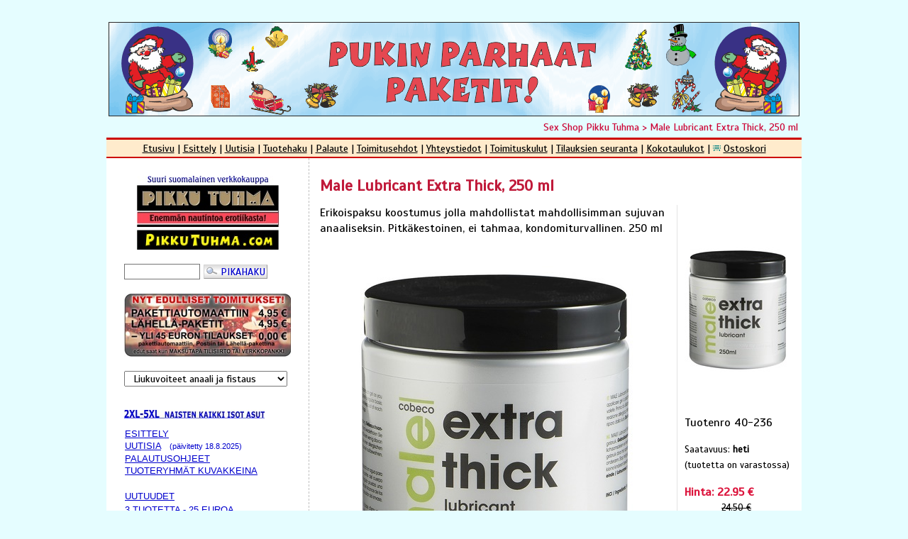

--- FILE ---
content_type: text/html; charset=UTF-8
request_url: https://www.pikkutuhma.com/product_details.php?p=15033
body_size: 6446
content:
﻿﻿<!DOCTYPE HTML PUBLIC "-//W3C//DTD HTML 4.01 Transitional//EN">
<HTML>
<HEAD>
<title>Sex Shop Pikku Tuhma - tervetuloa! Seksivälineet, asut, filmit - suomalainen seksikauppa ja verkkokauppa</title>
<META HTTP-EQUIV="Content-Type" CONTENT="text/html; charset=UTF-8">
<meta name="viewport" content="width=100%">
<meta name="description" content="Suomalainen erotiikkakauppa jo vuodesta 1994">
<meta name="description" content="Edulliset hinnat, ainutlaatuinen valikoima parhaiden valmistajien huipputuotteita, nopeat toimitukset, 100% suomalainen sex shop PikkuTuhma">
<meta name="keywords" content="seksikauppa, sex shop, seksilelu, seksilelut, seksikauppa, seksileluja, aikuisten lelut, eroottiset lelut, sinful, lelo, beauty night, seksifilmi, intiimisuihku, isot koot, pariskunnille, seksipeli,
chilirose, pipedream, durex, seksiasut, kondomi, hieromasauva, liukuvoide, seksuaaliterveys, bondage, penisrengas, anaalitappi, vibraattori, rabbit, perhonen, hieromasauva, hierontaöljy, peppuseksi, anaaliseksi,
dildo, tekopenis, seksiasu, seksipeli, geishapallo, geishakuula, g-pistehieroja, penisrengas vibralla, tekovagina, penispumppu, käsiraudat, dvd, seksifilmi pariskunnille, seksilelu, seksielämään, piristys, virike">
<meta name="revisit-after" content="7 days">
<meta name="robots" content="ALL">

<META NAME="generator" content="Clover Shop Lite 3.4.0">
<META NAME="robots" CONTENT="noarchive">
<link rel="shortcut icon" href="https://www.pikkutuhma.com/favicon.gif" type="image/x-icon">
<LINK REL="StyleSheet" HREF="https://www.pikkutuhma.com/styles.css">
<!-- Clover Shop Lite 3.4.0, user license number: 2105259 -->
<!-- Copyright (c) 2001- Apilaratas Oy - http://www.apilaratas.fi -->
<link href="https://fonts.googleapis.com/css?family=Scada" rel="stylesheet"> 
<link rel="stylesheet" href="https://www.pikkutuhma.com/javascripts/style.css" type="text/css">
<script src="https://www.pikkutuhma.com/javascripts/mouseover_popup.js" language="JavaScript" type="text/javascript"></script>
<script type="text/javascript" src="https://www.pikkutuhma.com/javascripts/jquery-3.2.1.min.js"></script>
<script type="text/javascript" src="https://www.pikkutuhma.com/javascripts/nhpup_1.1.js"></script>
</HEAD>

<BODY><div style="display: none; position: absolute; z-index: 110; left: 400; top: 100; width: 15; height: 15" id="preview_div"></div><div align="center"><img src="https://www.pikkutuhma.com/logos/jouluheader.gif">
<TABLE width="980" cellpadding=0 cellspacing=0 border=0>
<TR>
<TD colspan=2 align="right" class="topbreadcrumb">
<P class="topbreadcrumb"><A href="https://www.pikkutuhma.com/index.php" class="topbreadcrumb">Sex Shop Pikku Tuhma</a> > <a href="https://www.pikkutuhma.com/product_details.php?p=15033" class="topbreadcrumb">Male Lubricant Extra Thick, 250 ml</a></P>
</TD>
</TR>

<TR>
<TD colspan=3 align="center" class="toplinks">
<P class="toplinks"><a href="https://www.pikkutuhma.com/index.php">Etusivu</a> | <A href="https://www.pikkutuhma.com/esittely.php">Esittely</A> | <A href="https://www.pikkutuhma.com/uutisia.php">Uutisia</A> | <A href="https://www.pikkutuhma.com/product_search.php">Tuotehaku</A> | <A href="https://www.pikkutuhma.com/feedback.php">Palaute</A> | <A href="https://www.pikkutuhma.com/terms_and_conditions.php">Toimitusehdot</A> | <A href="https://www.pikkutuhma.com/contact.php">Yhteystiedot</A> | <A href="https://www.pikkutuhma.com/toimituskulut.php">Toimituskulut</A> | <A href="https://www.pikkutuhma.com/order_tracking.php">Tilauksien seuranta</A> | <A href="https://www.pikkutuhma.com/kokotaulukot.php">Kokotaulukot</A> | <a href="https://www.pikkutuhma.com/shopping_cart.php"><img src="https://www.pikkutuhma.com/logos/shopping_cart.gif" width="11" height="11" border=0 alt=""></a>&nbsp;<A href="https://www.pikkutuhma.com/shopping_cart.php">Ostoskori</a></P>
</TD>
</TR>

<TR>
<TD valign="top" width="20%" class="navigation">

<DIV align="center"><a href="https://www.pikkutuhma.com/index.php"><img src="https://www.pikkutuhma.com/logos/pikkutuhma.jpg" width="200px" alt="" border=0></a><BR><BR></DIV>

<FORM action="https://www.pikkutuhma.com/product_search.php" method="POST" class="inline"><INPUT type="text" name="phrase" value="" size=12 class="field">&nbsp;<INPUT TYPE="hidden" name="category_id" value="kaikki"><INPUT TYPE="submit" VALUE="PIKAHAKU" class="hakunappi"></FORM><BR><BR><DIV align="center"><a href="https://www.pikkutuhma.com/toimituskulut.php"><img src="https://www.pikkutuhma.com/logos/tkulut_talvi.jpg" alt="toimituskulut" border=0></a><BR><BR></DIV><DIV align="left"><FORM action="https://www.pikkutuhma.com/product_catalog.php" method="POST" class="inline"><SELECT name="navigation_request" onChange="this.form.submit();" style="width: 230px !important;"><OPTION value="">- Tuoteryhmävalikko -</OPTION><OPTION value=""></OPTION><OPTION value="87">UUTUUDET</OPTION><OPTION value="89">&nbsp;&nbsp;Asut</OPTION><OPTION value="91">&nbsp;&nbsp;Kemikaliot</OPTION><OPTION value="133">&nbsp;&nbsp;Sauvat ja muut väristimet</OPTION><OPTION value="90">&nbsp;&nbsp;Välineet molemmille</OPTION><OPTION value="94">&nbsp;&nbsp;Välineet naisille</OPTION><OPTION value="93">&nbsp;&nbsp;Välineet miehille</OPTION><OPTION value="115">&nbsp;&nbsp;Muita uutuuksia</OPTION><OPTION value="92">&nbsp;&nbsp;Filmit - hetero ja sex mix</OPTION><OPTION value="147">&nbsp;&nbsp;Filmit - kotimaiset</OPTION><OPTION value="148">&nbsp;&nbsp;Filmit - erikoiset</OPTION><OPTION value="230">&nbsp;&nbsp;Filmit - lesbo</OPTION><OPTION value="149">&nbsp;&nbsp;Filmit - bi, gay ja trans</OPTION><OPTION value="159">&nbsp;&nbsp;Filmit - Blu-Ray</OPTION><OPTION value="161">&nbsp;&nbsp;Taas saatavana</OPTION><OPTION value="141">&nbsp;&nbsp;Tulossa</OPTION><OPTION value="241">3 TUOTETTA - 25 EUROA</OPTION><OPTION value="112">TOP 20 -TUOTTEET</OPTION><OPTION value="138">TOP 50 -TUOTTEET</OPTION><OPTION value="142">AJANKOHTAISTA</OPTION><OPTION value="244">VEGAANISET / BIO / EKO</OPTION><OPTION value="210">KALENTERIT 2026</OPTION><OPTION value="163">LELO-TUOTTEET</OPTION><OPTION value="178">LAHJAKORTIT</OPTION><OPTION value="199">PAKKAUSMATERIAALIT</OPTION><OPTION value="49">ASUT</OPTION><OPTION value="165">&nbsp;&nbsp;Baci Lingerie -mallisto naisille</OPTION><OPTION value="167">&nbsp;&nbsp;&nbsp;&nbsp;Baci Bodyt ja korsetit</OPTION><OPTION value="168">&nbsp;&nbsp;&nbsp;&nbsp;Baci Catsuitit</OPTION><OPTION value="169">&nbsp;&nbsp;&nbsp;&nbsp;Baci Hameet ja mekot</OPTION><OPTION value="170">&nbsp;&nbsp;&nbsp;&nbsp;Baci Setit ja bikinit</OPTION><OPTION value="171">&nbsp;&nbsp;&nbsp;&nbsp;Baci Stringit ja pikkuhousut</OPTION><OPTION value="172">&nbsp;&nbsp;&nbsp;&nbsp;Baci Sukat, s-housut ja s-nauhat</OPTION><OPTION value="173">&nbsp;&nbsp;&nbsp;&nbsp;Baci Yöpaidat ja babydollit</OPTION><OPTION value="201">&nbsp;&nbsp;&nbsp;&nbsp;Baci Rooliasut</OPTION><OPTION value="202">&nbsp;&nbsp;&nbsp;&nbsp;Baci Pasties</OPTION><OPTION value="50">&nbsp;&nbsp;Naisten asut</OPTION><OPTION value="54">&nbsp;&nbsp;&nbsp;&nbsp;Bodyt ja korsetit</OPTION><OPTION value="52">&nbsp;&nbsp;&nbsp;&nbsp;Catsuitit</OPTION><OPTION value="56">&nbsp;&nbsp;&nbsp;&nbsp;Hameet, mekot, housut, haalarit</OPTION><OPTION value="51">&nbsp;&nbsp;&nbsp;&nbsp;Setit ja bikinit</OPTION><OPTION value="57">&nbsp;&nbsp;&nbsp;&nbsp;Stringit ja pikkuhousut</OPTION><OPTION value="58">&nbsp;&nbsp;&nbsp;&nbsp;Sukat, s-housut, s-nauhat</OPTION><OPTION value="53">&nbsp;&nbsp;&nbsp;&nbsp;Yöpaidat ja babydollit</OPTION><OPTION value="97">&nbsp;&nbsp;&nbsp;&nbsp;Hansikkaat ym</OPTION><OPTION value="255">&nbsp;&nbsp;&nbsp;&nbsp;Isot koot</OPTION><OPTION value="266">&nbsp;&nbsp;Miesten asut</OPTION><OPTION value="59">&nbsp;&nbsp;&nbsp;&nbsp;Miesten asut</OPTION><OPTION value="264">&nbsp;&nbsp;&nbsp;&nbsp;Miesten latex ja PVC-asut</OPTION><OPTION value="265">&nbsp;&nbsp;&nbsp;&nbsp;Miesten alushousut</OPTION><OPTION value="208">&nbsp;&nbsp;Trans- / CD-pukeutuminen</OPTION><OPTION value="55">&nbsp;&nbsp;Latex, lakka, PVC</OPTION><OPTION value="99">&nbsp;&nbsp;Rooliasut</OPTION><OPTION value="128">KORUT, KETJUT, TATUOINNIT</OPTION><OPTION value="134">KENGÄT JA SAAPPAAT</OPTION><OPTION value="24">RINKULAT, JATKOT, KUTITTIMET</OPTION><OPTION value="190">&nbsp;&nbsp;Penisrenkaat</OPTION><OPTION value="191">&nbsp;&nbsp;Penisrenkaat, moottoroitu</OPTION><OPTION value="195">&nbsp;&nbsp;Penisrenkaat nahkaa</OPTION><OPTION value="196">&nbsp;&nbsp;Hylsyt ja mansetit</OPTION><OPTION value="192">&nbsp;&nbsp;Erektiotuet</OPTION><OPTION value="193">&nbsp;&nbsp;Peniksen suurentaminen</OPTION><OPTION value="194">&nbsp;&nbsp;Muut</OPTION><OPTION value="31">ANUSKIIHOTTIMET</OPTION><OPTION value="211">&nbsp;&nbsp;Anussauvat ja tapit, ilman moottoria</OPTION><OPTION value="234">&nbsp;&nbsp;Anussauvat ja tapit, moottoroidut</OPTION><OPTION value="212">&nbsp;&nbsp;Helmet</OPTION><OPTION value="213">&nbsp;&nbsp;Intiimisuihkut</OPTION><OPTION value="257">&nbsp;&nbsp;Eturauhaskiihottimet</OPTION><OPTION value="214">&nbsp;&nbsp;Muut</OPTION><OPTION value="162">INTIIMISUIHKUT</OPTION><OPTION value="30">HIEROMALAITTEET</OPTION><OPTION value="229">IMUKUPIT, NÄNNIPUMPUT</OPTION><OPTION value="259">PAINEILMA- JA MINIKIIHOTTIMET</OPTION><OPTION value="25">SAUVAT</OPTION><OPTION value="217">&nbsp;&nbsp;Small -13 cm, ilman moottoria</OPTION><OPTION value="117">&nbsp;&nbsp;Small -13 cm, moottoroidut</OPTION><OPTION value="218">&nbsp;&nbsp;Medium 14-19 cm, ilman moottoria</OPTION><OPTION value="118">&nbsp;&nbsp;Medium 14-19 cm, moottoroidut</OPTION><OPTION value="219">&nbsp;&nbsp;Large 20-24 cm, ilman moottoria</OPTION><OPTION value="119">&nbsp;&nbsp;Large 20-24 cm, moottoroidut</OPTION><OPTION value="220">&nbsp;&nbsp;XLarge 25+ cm, ilman moottoria</OPTION><OPTION value="120">&nbsp;&nbsp;XLarge 25+ cm, moottoroidut</OPTION><OPTION value="227">&nbsp;&nbsp;Kaksipäiset sauvat (dongit)</OPTION><OPTION value="237">&nbsp;&nbsp;Lasisauvat</OPTION><OPTION value="29">&nbsp;&nbsp;Duo- ja helmisauvat</OPTION><OPTION value="247">&nbsp;&nbsp;Pariskuntavibraattorit</OPTION><OPTION value="28">&nbsp;&nbsp;Muut sauvat</OPTION><OPTION value="121">STRAP-ON</OPTION><OPTION value="248">&nbsp;&nbsp;Strap-on -setit</OPTION><OPTION value="249">&nbsp;&nbsp;Valjaat</OPTION><OPTION value="250">&nbsp;&nbsp;Dildot valjaisiin</OPTION><OPTION value="251">&nbsp;&nbsp;Ontot strapit</OPTION><OPTION value="252">&nbsp;&nbsp;Värisevät strapit</OPTION><OPTION value="253">&nbsp;&nbsp;Strapless strapit</OPTION><OPTION value="254">&nbsp;&nbsp;Vac-U-Lock strapit</OPTION><OPTION value="46">VÄLINEET NAISILLE</OPTION><OPTION value="124">&nbsp;&nbsp;Kuulat</OPTION><OPTION value="47">&nbsp;&nbsp;Tyhjiöpumput</OPTION><OPTION value="81">&nbsp;&nbsp;Nuket</OPTION><OPTION value="245">&nbsp;&nbsp;Dilaattorit</OPTION><OPTION value="41">VÄLINEET MIEHILLE</OPTION><OPTION value="33">&nbsp;&nbsp;Penispumput ja venyttäjät</OPTION><OPTION value="179">&nbsp;&nbsp;Eturauhas- / anuskiihottimet</OPTION><OPTION value="246">&nbsp;&nbsp;Dilaattorit</OPTION><OPTION value="34">&nbsp;&nbsp;Keinovaginat</OPTION><OPTION value="35">&nbsp;&nbsp;Nuket</OPTION><OPTION value="129">&nbsp;&nbsp;Miesnuket, miesanukset</OPTION><OPTION value="83">&nbsp;&nbsp;Suuseksisimulaattorit</OPTION><OPTION value="82">&nbsp;&nbsp;Fleshlightit ja tarvikkeet</OPTION><OPTION value="143">&nbsp;&nbsp;Fleshlight-insertit</OPTION><OPTION value="144">&nbsp;&nbsp;Fleshlight-nimikkomallit</OPTION><OPTION value="200">&nbsp;&nbsp;RHD ja Dusedo</OPTION><OPTION value="37">KONDOMIT</OPTION><OPTION value="132">&nbsp;&nbsp;Peruskondomit</OPTION><OPTION value="235">&nbsp;&nbsp;Kondomit, lisäominaisuus</OPTION><OPTION value="231">&nbsp;&nbsp;Makukondomit</OPTION><OPTION value="233">&nbsp;&nbsp;Lajitelmat</OPTION><OPTION value="236">&nbsp;&nbsp;Mitoitetut kondomit</OPTION><OPTION value="232">&nbsp;&nbsp;Isot kondomit</OPTION><OPTION value="221">&nbsp;&nbsp;Muut kondomit</OPTION><OPTION value="40">ÖLJYT, VOITEET, KEMIKALIOT</OPTION><OPTION value="36">&nbsp;&nbsp;Liukuvoiteet</OPTION><OPTION value="222">&nbsp;&nbsp;Makuliukuvoiteet</OPTION><OPTION value="223" selected>&nbsp;&nbsp;Liukuvoiteet anaali ja fistaus</OPTION><OPTION value="38">&nbsp;&nbsp;Hierontaöljyt</OPTION><OPTION value="84">&nbsp;&nbsp;Himonedistäjät</OPTION><OPTION value="224">&nbsp;&nbsp;Himonedistäjät naiselle</OPTION><OPTION value="225">&nbsp;&nbsp;Himonedistäjät miehelle</OPTION><OPTION value="155">&nbsp;&nbsp;Ennenaikaiseen siemensyöksyyn</OPTION><OPTION value="139">&nbsp;&nbsp;Hoitotuotteet iholle</OPTION><OPTION value="226">&nbsp;&nbsp;Hoitotuotteet asut ja välineet</OPTION><OPTION value="39">&nbsp;&nbsp;Muut kemikaliot</OPTION><OPTION value="44">PIENTÄ JA PEHMEÄÄ</OPTION><OPTION value="43">PERUUKIT</OPTION><OPTION value="258">PENISPROTEESIT</OPTION><OPTION value="32">VÄLINESETIT</OPTION><OPTION value="135">PELIT JA NOPAT</OPTION><OPTION value="42">HUPITAVARAT</OPTION><OPTION value="156">SYÖTÄVÄT</OPTION><OPTION value="228">KEINUT, TUOLIT, TYYNYT</OPTION><OPTION value="80">MUITA TUOTTEITA</OPTION><OPTION value="177">PARISTOT</OPTION><OPTION value="62">LEHDET ja KIRJAT</OPTION><OPTION value="206">&nbsp;&nbsp;Kirjat</OPTION><OPTION value="203">&nbsp;&nbsp;Kotimaiset lehdet</OPTION><OPTION value="204">&nbsp;&nbsp;Ulkomaiset lehdet</OPTION><OPTION value="205">&nbsp;&nbsp;Erikoislehdet</OPTION><OPTION value="240">&nbsp;&nbsp;Ostamme lehtiä ja filmejä!</OPTION><OPTION value="189">ÄÄNITTEET</OPTION><OPTION value="140">KONTAKTIT</OPTION><OPTION value="64">FILMIT</OPTION><OPTION value="68">&nbsp;&nbsp;Ulkomaiset DVD</OPTION><OPTION value="197">&nbsp;&nbsp;&nbsp;&nbsp;3D</OPTION><OPTION value="101">&nbsp;&nbsp;&nbsp;&nbsp;Amatööri</OPTION><OPTION value="102">&nbsp;&nbsp;&nbsp;&nbsp;Anaali</OPTION><OPTION value="86">&nbsp;&nbsp;&nbsp;&nbsp;Anime hentai (piirretyt)</OPTION><OPTION value="151">&nbsp;&nbsp;&nbsp;&nbsp;Bi</OPTION><OPTION value="125">&nbsp;&nbsp;&nbsp;&nbsp;Double Penetration</OPTION><OPTION value="127">&nbsp;&nbsp;&nbsp;&nbsp;Etniset</OPTION><OPTION value="152">&nbsp;&nbsp;&nbsp;&nbsp;Gay</OPTION><OPTION value="110">&nbsp;&nbsp;&nbsp;&nbsp;Hetero / sex mix</OPTION><OPTION value="103">&nbsp;&nbsp;&nbsp;&nbsp;Hidden Camera</OPTION><OPTION value="104">&nbsp;&nbsp;&nbsp;&nbsp;Isot rinnat</OPTION><OPTION value="136">&nbsp;&nbsp;&nbsp;&nbsp;Isot tytöt</OPTION><OPTION value="105">&nbsp;&nbsp;&nbsp;&nbsp;Jättikullit</OPTION><OPTION value="106">&nbsp;&nbsp;&nbsp;&nbsp;Klassikot</OPTION><OPTION value="107">&nbsp;&nbsp;&nbsp;&nbsp;Lesbo</OPTION><OPTION value="137">&nbsp;&nbsp;&nbsp;&nbsp;Raskaana</OPTION><OPTION value="126">&nbsp;&nbsp;&nbsp;&nbsp;Ryhmäseksi</OPTION><OPTION value="157">&nbsp;&nbsp;&nbsp;&nbsp;Solo</OPTION><OPTION value="111">&nbsp;&nbsp;&nbsp;&nbsp;Sperma</OPTION><OPTION value="108">&nbsp;&nbsp;&nbsp;&nbsp;Teenage</OPTION><OPTION value="150">&nbsp;&nbsp;&nbsp;&nbsp;Trans</OPTION><OPTION value="109">&nbsp;&nbsp;&nbsp;&nbsp;Varttuneet</OPTION><OPTION value="146">&nbsp;&nbsp;&nbsp;&nbsp;&nbsp;&nbsp;&nbsp;&nbsp;&nbsp;&nbsp;&nbsp;&nbsp;&nbsp;&nbsp;&nbsp;&nbsp;Venäläiset special</OPTION><OPTION value="145">&nbsp;&nbsp;&nbsp;&nbsp;Tulossa</OPTION><OPTION value="79">&nbsp;&nbsp;Naisille / Pariskunnille DVD</OPTION><OPTION value="67">&nbsp;&nbsp;Kotimaiset DVD</OPTION><OPTION value="130">&nbsp;&nbsp;Opetusfilmit DVD</OPTION><OPTION value="70">&nbsp;&nbsp;Erikoisfilmit DVD</OPTION><OPTION value="158">&nbsp;&nbsp;Blu-Ray</OPTION><OPTION value="239">&nbsp;&nbsp;Ostamme lehtiä ja filmejä!</OPTION><OPTION value="45">S/M ja BONDAGE</OPTION><OPTION value="180">&nbsp;&nbsp;Asut, huput, naamiot</OPTION><OPTION value="181">&nbsp;&nbsp;Keinut, tuolit</OPTION><OPTION value="187">&nbsp;&nbsp;Klinikka, lääkärileikit</OPTION><OPTION value="183">&nbsp;&nbsp;Läpsyttimet, ruoskat, kutittimet</OPTION><OPTION value="60">&nbsp;&nbsp;Nahka, lakka, latex, PVC</OPTION><OPTION value="182">&nbsp;&nbsp;Nipistimet</OPTION><OPTION value="184">&nbsp;&nbsp;Sitominen, soft</OPTION><OPTION value="260">&nbsp;&nbsp;Sitominen, heavy</OPTION><OPTION value="188">&nbsp;&nbsp;Suukapulat</OPTION><OPTION value="262">&nbsp;&nbsp;Välinesetit</OPTION><OPTION value="261">&nbsp;&nbsp;Taluttimet ja pannat</OPTION><OPTION value="185">&nbsp;&nbsp;Sähkö</OPTION><OPTION value="164">&nbsp;&nbsp;Mystim-sähköstimulaatio</OPTION><OPTION value="186">&nbsp;&nbsp;Muut</OPTION><OPTION value="238">LAKANAT</OPTION></SELECT><NOSCRIPT><INPUT TYPE="submit" VALUE="Go" class="button"></NOSCRIPT></FORM><BR><BR><P class="nav_open"><a href="https://www.pikkutuhma.com/product_xxl.php" class="nav_open"><img src="https://www.pikkutuhma.com/logos/naisten_xxl.jpg" alt="naisten asut isot koot"></a></p><TABLE cellpadding=1 cellspacing=0 width="100%" border=0><TR><TD class="nav_open"><P class="nav_open"><a href="https://www.pikkutuhma.com/esittely.php" class="nav_open">ESITTELY</a><br><a href="https://www.pikkutuhma.com/uutisia.php" class="nav_open">UUTISIA</a> &nbsp; <small>(päivitetty 18.8.2025)</small><br><a href="https://www.pikkutuhma.com/palautusohjeet.php" class="nav_open">PALAUTUSOHJEET</a><br><a href="https://www.pikkutuhma.com/product_catalog2.php" class="nav_open">TUOTERYHMÄT KUVAKKEINA</a><br><br></P></TD></TR><TR><TD class="nav_closed"><P class="nav_closed"><a href="https://www.pikkutuhma.com/product_catalog.php?c=87" class="nav_open">UUTUUDET</a></P></TD></TR><TR><TD class="nav_closed"><P class="nav_closed"><a href="https://www.pikkutuhma.com/product_catalog.php?c=241" class="nav_open">3 TUOTETTA - 25 EUROA</a></P></TD></TR><TR><TD class="nav_closed"><P class="nav_closed"><a href="https://www.pikkutuhma.com/product_catalog.php?c=112" class="nav_open">TOP 20 -TUOTTEET</a></P></TD></TR><TR><TD class="nav_closed"><P class="nav_closed"><a href="https://www.pikkutuhma.com/product_catalog.php?c=138" class="nav_open">TOP 50 -TUOTTEET</a></P></TD></TR><TR><TD class="nav_closed"><P class="nav_closed"><a href="https://www.pikkutuhma.com/product_catalog.php?c=142" class="nav_open">AJANKOHTAISTA</a></P></TD></TR><TR><TD class="nav_closed"><P class="nav_closed"><a href="https://www.pikkutuhma.com/product_catalog.php?c=244" class="nav_open">VEGAANISET / BIO / EKO</a></P></TD></TR><TR><TD class="nav_closed"><P class="nav_closed"><a href="https://www.pikkutuhma.com/product_catalog.php?c=210" class="nav_open">KALENTERIT 2026</a></P></TD></TR><TR><TD class="nav_closed"><P class="nav_closed"><a href="https://www.pikkutuhma.com/product_catalog.php?c=163" class="nav_open">LELO-TUOTTEET</a></P></TD></TR><TR><TD class="nav_closed"><P class="nav_closed"><a href="https://www.pikkutuhma.com/product_catalog.php?c=178" class="nav_open">LAHJAKORTIT</a></P></TD></TR><TR><TD class="nav_closed"><P class="nav_closed"><a href="https://www.pikkutuhma.com/product_catalog.php?c=199" class="nav_open">PAKKAUSMATERIAALIT</a></P></TD></TR><TR><TD class="nav_closed"><P class="nav_closed"><a href="https://www.pikkutuhma.com/product_catalog.php?c=49" class="nav_open">ASUT</a></P></TD></TR><TR><TD class="nav_closed"><P class="nav_closed"><a href="https://www.pikkutuhma.com/product_catalog.php?c=128" class="nav_open">KORUT, KETJUT, TATUOINNIT</a></P></TD></TR><TR><TD class="nav_closed"><P class="nav_closed"><a href="https://www.pikkutuhma.com/product_catalog.php?c=134" class="nav_open">KENGÄT JA SAAPPAAT</a></P></TD></TR><TR><TD class="nav_closed"><P class="nav_closed"><a href="https://www.pikkutuhma.com/product_catalog.php?c=24" class="nav_open">RINKULAT, JATKOT, KUTITTIMET</a></P></TD></TR><TR><TD class="nav_closed"><P class="nav_closed"><a href="https://www.pikkutuhma.com/product_catalog.php?c=31" class="nav_open">ANUSKIIHOTTIMET</a></P></TD></TR><TR><TD class="nav_closed"><P class="nav_closed"><a href="https://www.pikkutuhma.com/product_catalog.php?c=162" class="nav_open">INTIIMISUIHKUT</a></P></TD></TR><TR><TD class="nav_closed"><P class="nav_closed"><a href="https://www.pikkutuhma.com/product_catalog.php?c=30" class="nav_open">HIEROMALAITTEET</a></P></TD></TR><TR><TD class="nav_closed"><P class="nav_closed"><a href="https://www.pikkutuhma.com/product_catalog.php?c=229" class="nav_open">IMUKUPIT, NÄNNIPUMPUT</a></P></TD></TR><TR><TD class="nav_closed"><P class="nav_closed"><a href="https://www.pikkutuhma.com/product_catalog.php?c=259" class="nav_open">PAINEILMA- JA MINIKIIHOTTIMET</a></P></TD></TR><TR><TD class="nav_closed"><P class="nav_closed"><a href="https://www.pikkutuhma.com/product_catalog.php?c=25" class="nav_open">SAUVAT</a></P></TD></TR><TR><TD class="nav_closed"><P class="nav_closed"><a href="https://www.pikkutuhma.com/product_catalog.php?c=121" class="nav_open">STRAP-ON</a></P></TD></TR><TR><TD class="nav_closed"><P class="nav_closed"><a href="https://www.pikkutuhma.com/product_catalog.php?c=46" class="nav_open">VÄLINEET NAISILLE</a></P></TD></TR><TR><TD class="nav_closed"><P class="nav_closed"><a href="https://www.pikkutuhma.com/product_catalog.php?c=41" class="nav_open">VÄLINEET MIEHILLE</a></P></TD></TR><TR><TD class="nav_closed"><P class="nav_closed"><a href="https://www.pikkutuhma.com/product_catalog.php?c=37" class="nav_open">KONDOMIT</a></P></TD></TR><TR><TD class="nav_closed"><P class="nav_closed"><a href="https://www.pikkutuhma.com/product_catalog.php?c=40" class="nav_open">ÖLJYT, VOITEET, KEMIKALIOT</a></P></TD></TR><TR><TD class="nav_closed"><P class="nav_closed"><img src="https://www.pikkutuhma.com/logos/tree_corner.gif" width="11" height="11" alt=""><a href="https://www.pikkutuhma.com/product_catalog.php?c=36" class="nav_open">Liukuvoiteet</a></P></TD></TR><TR><TD class="nav_closed"><P class="nav_closed"><img src="https://www.pikkutuhma.com/logos/tree_corner.gif" width="11" height="11" alt=""><a href="https://www.pikkutuhma.com/product_catalog.php?c=222" class="nav_open">Makuliukuvoiteet</a></P></TD></TR><TR><TD class="nav_open"><P class="nav_open"><img src="https://www.pikkutuhma.com/logos/tree_corner.gif" width="11" height="11" alt=""><B><a href="https://www.pikkutuhma.com/product_catalog.php?c=223" class="nav_open">Liukuvoiteet anaali ja fistaus</a></B></P></TD></TR><TR><TD class="nav_closed"><P class="nav_closed"><img src="https://www.pikkutuhma.com/logos/tree_corner.gif" width="11" height="11" alt=""><a href="https://www.pikkutuhma.com/product_catalog.php?c=38" class="nav_open">Hierontaöljyt</a></P></TD></TR><TR><TD class="nav_closed"><P class="nav_closed"><img src="https://www.pikkutuhma.com/logos/tree_corner.gif" width="11" height="11" alt=""><a href="https://www.pikkutuhma.com/product_catalog.php?c=84" class="nav_open">Himonedistäjät</a></P></TD></TR><TR><TD class="nav_closed"><P class="nav_closed"><img src="https://www.pikkutuhma.com/logos/tree_corner.gif" width="11" height="11" alt=""><a href="https://www.pikkutuhma.com/product_catalog.php?c=224" class="nav_open">Himonedistäjät naiselle</a></P></TD></TR><TR><TD class="nav_closed"><P class="nav_closed"><img src="https://www.pikkutuhma.com/logos/tree_corner.gif" width="11" height="11" alt=""><a href="https://www.pikkutuhma.com/product_catalog.php?c=225" class="nav_open">Himonedistäjät miehelle</a></P></TD></TR><TR><TD class="nav_closed"><P class="nav_closed"><img src="https://www.pikkutuhma.com/logos/tree_corner.gif" width="11" height="11" alt=""><a href="https://www.pikkutuhma.com/product_catalog.php?c=155" class="nav_open">Ennenaikaiseen siemensyöksyyn</a></P></TD></TR><TR><TD class="nav_closed"><P class="nav_closed"><img src="https://www.pikkutuhma.com/logos/tree_corner.gif" width="11" height="11" alt=""><a href="https://www.pikkutuhma.com/product_catalog.php?c=139" class="nav_open">Hoitotuotteet iholle</a></P></TD></TR><TR><TD class="nav_closed"><P class="nav_closed"><img src="https://www.pikkutuhma.com/logos/tree_corner.gif" width="11" height="11" alt=""><a href="https://www.pikkutuhma.com/product_catalog.php?c=226" class="nav_open">Hoitotuotteet asut ja välineet</a></P></TD></TR><TR><TD class="nav_closed"><P class="nav_closed"><img src="https://www.pikkutuhma.com/logos/tree_corner.gif" width="11" height="11" alt=""><a href="https://www.pikkutuhma.com/product_catalog.php?c=39" class="nav_open">Muut kemikaliot</a></P></TD></TR><TR><TD class="nav_closed"><P class="nav_closed"><a href="https://www.pikkutuhma.com/product_catalog.php?c=44" class="nav_open">PIENTÄ JA PEHMEÄÄ</a></P></TD></TR><TR><TD class="nav_closed"><P class="nav_closed"><a href="https://www.pikkutuhma.com/product_catalog.php?c=43" class="nav_open">PERUUKIT</a></P></TD></TR><TR><TD class="nav_closed"><P class="nav_closed"><a href="https://www.pikkutuhma.com/product_catalog.php?c=258" class="nav_open">PENISPROTEESIT</a></P></TD></TR><TR><TD class="nav_closed"><P class="nav_closed"><a href="https://www.pikkutuhma.com/product_catalog.php?c=32" class="nav_open">VÄLINESETIT</a></P></TD></TR><TR><TD class="nav_closed"><P class="nav_closed"><a href="https://www.pikkutuhma.com/product_catalog.php?c=135" class="nav_open">PELIT JA NOPAT</a></P></TD></TR><TR><TD class="nav_closed"><P class="nav_closed"><a href="https://www.pikkutuhma.com/product_catalog.php?c=42" class="nav_open">HUPITAVARAT</a></P></TD></TR><TR><TD class="nav_closed"><P class="nav_closed"><a href="https://www.pikkutuhma.com/product_catalog.php?c=156" class="nav_open">SYÖTÄVÄT</a></P></TD></TR><TR><TD class="nav_closed"><P class="nav_closed"><a href="https://www.pikkutuhma.com/product_catalog.php?c=228" class="nav_open">KEINUT, TUOLIT, TYYNYT</a></P></TD></TR><TR><TD class="nav_closed"><P class="nav_closed"><a href="https://www.pikkutuhma.com/product_catalog.php?c=80" class="nav_open">MUITA TUOTTEITA</a></P></TD></TR><TR><TD class="nav_closed"><P class="nav_closed"><a href="https://www.pikkutuhma.com/product_catalog.php?c=177" class="nav_open">PARISTOT</a></P></TD></TR><TR><TD class="nav_closed"><P class="nav_closed"><a href="https://www.pikkutuhma.com/product_catalog.php?c=62" class="nav_open">LEHDET ja KIRJAT</a></P></TD></TR><TR><TD class="nav_closed"><P class="nav_closed"><a href="https://www.pikkutuhma.com/product_catalog.php?c=189" class="nav_open">ÄÄNITTEET</a></P></TD></TR><TR><TD class="nav_closed"><P class="nav_closed"><a href="https://www.pikkutuhma.com/product_catalog.php?c=140" class="nav_open">KONTAKTIT</a></P></TD></TR><TR><TD class="nav_closed"><P class="nav_closed"><a href="https://www.pikkutuhma.com/product_catalog.php?c=64" class="nav_open">FILMIT</a></P></TD></TR><TR><TD class="nav_closed"><P class="nav_closed"><a href="https://www.pikkutuhma.com/product_catalog.php?c=45" class="nav_open">S/M ja BONDAGE</a></P></TD></TR><TR><TD class="nav_closed"><P class="nav_closed"><a href="https://www.pikkutuhma.com/product_catalog.php?c=238" class="nav_open">LAKANAT</a></P></TD></TR></TABLE><BR><P class="nav_open"><a href="https://www.pikkutuhma.com/kokotaulukot.php" class="nav_open">ASUJEN KOKOTAULUKOT</a><BR><BR><BR><br><table width="100%" border=0><tr><td><img src="https://www.pikkutuhma.com/logos/logo_kmarket.jpg" width="65px"><td><img src="https://www.pikkutuhma.com/logos/matkahuolto_logo.gif" width="65px"><td><img src="https://www.pikkutuhma.com/logos/logo_rkioski.jpg" width="65px"></tr></table><br><table width="100%" border=0><tr><td><img src="https://www.pikkutuhma.com/logos/posti.jpg" height="35px"><td><center><img src="https://www.pikkutuhma.com/logos/pakettiautomaatista.png" height="35px"><td><center><img src="https://www.pikkutuhma.com/logos/kirje.png" height="30px"><td><center><img src="https://www.pikkutuhma.com/logos/noutopostista.png" height="35px"></tr></table><p><img src="https://www.pikkutuhma.com/logos/postinkotiinkuljetus.png" width="70px">&nbsp;&nbsp;&nbsp;&nbsp;&nbsp;&nbsp;<img src="https://www.pikkutuhma.com/logos/postiennakko.png" width="120px"></p><p><img src="https://www.pikkutuhma.com/logos/payment.jpg"></p><p><img src="https://www.pikkutuhma.com/logos/ennakkomaksu.jpg"></p><p class="smallbasic">Lähetykset huomiotta! Huolellisesti laadukkaisiin materiaaleihin pakattuna eri lähettäjänimellä!<br><br><div style="border:2px solid black;background-color:orange;"><center><P class="nav_open"><i>Superedullinen Outlet-myymälämme!</i><br><a href="http://www.seksivarasto.com" class="nav_open" target="_blank"><img src="https://www.pikkutuhma.com/logos/seksivarasto.jpg"></a><a href="https://www.seksivarasto.com/product_details.php?p=772" target="_blank"><img src="https://www.pikkutuhma.com/sv-iskut/225-3.jpg" border="0" alt="seksivarasto.com tuotekuva"></a><i>Superedullinen Outlet-myymälämme!</i></p></center></div><BR><BR><center><P class="nav_open"><a href="https://www.seksinukke.com" class="nav_open" target="_blank"><img src="https://www.seksinukke.com/logos/seksinukke_etusivu.jpg"></a><br><BR></DIV>
</TD>
<TD valign="top" width="80%" class="main">

<!-- Clover Shop's header.php ends -->
<H1>Male Lubricant Extra Thick, 250 ml</H1><FORM action="https://www.pikkutuhma.com/shopping_cart.php" method="POST" class="inline"><TABLE cellpadding=0 cellspacing=0 border=0><TR><TD valign="top" width=500px><P>Erikoispaksu koostumus jolla mahdollistat mahdollisimman sujuvan anaaliseksin. Pitkäkestoinen, ei tahmaa, kondomiturvallinen. 250 ml</P><DIV align="center"><IMG src="images/40/40-236.jpg" alt="Male Lubricant Extra Thick, 250 ml" vspace=10;></DIV></TD><TD width=10>&nbsp;</TD><TD class="details" valign="top"><IMG src="images/small/40/40-236s.jpg" alt="Male Lubricant Extra Thick, 250 ml" vspace=10><BR><div id="tuotenro"><p>Tuotenro 40-236</p></div><p><small>Saatavuus: <b>heti</b><br>(tuotetta on varastossa)<P><span class="ale">Hinta: 22.95 €</span><br>&nbsp;&nbsp;&nbsp;&nbsp;&nbsp;&nbsp;&nbsp;&nbsp;&nbsp;&nbsp;&nbsp;&nbsp;&nbsp;<S>24.50 €</S><BR></P><INPUT type="hidden" name="product_id" value="15033"><INPUT type="text" name="qty" size=2 value="1" class="field">&nbsp;<INPUT type="submit" name="add" value="Lisää koriin" class="button"><br><br><center><a href="https://www.pikkutuhma.com/product_catalog3.php?c=male.jpg" style="text-decoration:none"><p>Katso muut <small>MALE</small> merkin tuotteet tästä</p><IMG src="/brandlogos/male.jpg" alt="valmistajan logo" vspace=0></a></center><BR></TD></TR></TABLE></FORM><br><br><SCRIPT type="Text/JavaScript">document.writeln ('<FORM action="" class="inline"><INPUT type="button" value="Siirry edelliselle sivulle" onclick="javascript:history.go(-1)" class="button"><\/FORM>');</SCRIPT>
﻿<!-- Clover Shop's footer.php begins -->
</TD>
</TR>


<TR>
<TD colspan=2 class="cartbottom">
<DIV align="center"><TABLE width="100%" cellpadding=0 cellspacing=0 border=0><TR><TD align="center" valign="middle"><FORM action="" class="inline"><SELECT><OPTION>Ostoskori on tyhjä</OPTION></SELECT> <FONT class="cartbottom"><a href="https://www.pikkutuhma.com/shopping_cart.php"><img src="https://www.pikkutuhma.com/logos/shopping_cart.gif" width="11" height="11" border=0 alt=""></a>&nbsp;<a href="https://www.pikkutuhma.com/shopping_cart.php">Ostoskori</a></FONT></FORM></TD></TR></TABLE></DIV>
</TD>
</TR>

<TR>
<TD colspan=2 align="center" class="bottom">
</TD></TR></TABLE><img src="https://www.pikkutuhma.com/logos/joulufooter.gif"></DIV></BODY></HTML>

--- FILE ---
content_type: text/css
request_url: https://www.pikkutuhma.com/styles.css
body_size: 1944
content:

/* General styles, applies to all areas */

BODY {
font-family: 'Scada', sans-serif;
font-size: 90%;
margin-top : 1%;
margin-bottom : 1%;
margin-left : 1%;
margin-right : 1%;


/* kev�tv�ritys: background-color : #DCFFB9; */
/* alkukes�n v�ritys: background-color : #FFFF99; */
/* kes�n v�ritys: background-color : #FFE900; */
/* loppukes�n v�ritys: background-color : #FFE033; */
/* syksyv�rit: background-color : #FFCFA4; */
/* loppusyksy/alkutalvi: background-color : #FFCFA4; */
/* talvi: background-color : #E5FDFF; */
background-color : #E5FDFF;

color : #000000;
}

TABLE {
border : 0px;
}

IMG {
border : 0px;
}

IMG.pikkupikkukuva {
border : 2px dotted #cccccc;
padding: 5px;
width: 125px;
}

IMG.etusivuinfot {
border : 2px solid #cccccc;
padding: 0px;}


#pup {
  position:absolute;
  z-index:200; 
  padding: 3px;
  margin-left: 10px;
  margin-top: 5px;
  width: 450px;
  border: 1px solid black;
  background-color: #777;
  color: white;
  font-size: 0.95em;
}

H1 {
font-family: 'Scada', sans-serif;
font-size : 135%;
font-weight : bold;
color : #C01A3A;
}

H2 {
font-family: Verdana, sans-serif;
font-size : 140%;
font-weight : bold;
color : black;
}

P, LI {
font-family: 'Scada', sans-serif;
font-size : 100%;
line-height : 140%;
color: black;
}

P.smallbasic {
font-family: 'Scada', sans-serif;
font-size : 90%;
}

P.smallbasic_suositut {
font-family: 'Scada', sans-serif;
font-size : 80%;
color: #c0c0c0;
line-height: 140%;
padding: 0px;
margin: 0px;}


P.smallnote {
font-size : 85%;
color : #7a7a7a;
display : inline;
}

P.smallfade {
font-size : 85%;
color : #adadad;
}

P.kategoriateksti {
font-size : 100%;
color : #0000C0;
}

P.kategoriateksti2 {
font-size : 90%;
color : #0000C0;
margin-top: 5px;
}

P.etusivutiedote {
font-size: 80%;
color : black;
padding: 5px;
background-color : #ffffa0;
}

P.smalldelivery {
color : black;
padding : 0px;
font-family: 'Scada', sans-serif;
font-size : 90%;
line-height: 100%;
}

P.smalldelivery2 {
color : black;
padding : 0px;
margin-left: 5px;
font-family: 'Scada', sans-serif;
font-size : 90%;
line-height: 100%;
}

P.catalog {
font-family: 'Scada', sans-serif;
font-size : 95%;
line-height : 140%;
margin-right: 30px;
}

P.suositut {
font-size: 95%;
font-weight: bold;
line-height: 50%;
padding: 10 0 0 0px;
margin: 0px;
}

.ale {font-weight: bold; color: #DC143C;font-size: 120%;}

.ale_pieni {font-weight: bold; color: #DC143C;font-size: 115%;}

HR.suositut {
color: #ed1c24;
background-color: #ed1c24;
height: 1px;
}

A {
color : black;
}

INPUT, TEXTAREA, SELECT {
font-family: 'Scada', sans-serif;
font-size : 90%;
}

INPUT.button {
border-top : 1px solid #d3d3d3;
border-left : 1px solid #d3d3d3;
border-bottom : 1px solid #969696;
border-right : 1px solid #969696;
background-image : url(logos/button_bg.gif);
background-repeat:repeat-x;
font-family: 'Scada', sans-serif;
font-size : 95%;
color : #000000;
}

INPUT.redbutton {
border-top : 1px solid #FE2E2E;
border-left : 1px solid #FE2E2E;
border-bottom : 1px solid #df0101;
border-right : 1px solid #df0101;
background-image : url(logos/redbutton_bg.gif);
background-repeat:repeat-x;
font-family: 'Scada', sans-serif;
font-size : 95%;
color : #202020;
}

INPUT.greenbutton {
border-top : 1px solid #088A08;
border-left : 1px solid #088A08;
border-bottom : 1px solid #58FA58;
border-right : 1px solid #58FA58;
background-image : url(logos/greenbutton_bg.gif);
background-repeat:repeat-x;
font-family: 'Scada', sans-serif;
font-size : 95%;
color : #000000;
}

INPUT.field {
border-top : 1px solid #747474;
border-bottom : 1px solid #747474;
border-left : 1px solid #747474;
border-right : 1px solid #747474;
font-family: 'Scada', sans-serif;
font-size : 90%;
background : #ffffff;
color : #000000;
}

INPUT.hakunappi {
border-top : 1px solid #d3d3d3;
border-left : 1px solid #d3d3d3;
border-bottom : 1px solid #969696;
border-right : 1px solid #969696;
background-image : url(logos/hae_bg.gif);
width: 90px;
height: 20px;
background-repeat: no-repeat;
padding : 0 0 0 21px;
font-family: 'Scada', sans-serif;
font-size : 90%;
font-weight: normal;
color : #0000CD;
}

TEXTAREA.field {
border-top : 1px solid #747474;
border-bottom : 1px solid #747474;
border-left : 1px solid #747474;
border-right : 1px solid #747474;
font-family: 'Scada', sans-serif;
font-size : 90%;
background : #ffffff;
color : #000000;
}

FORM.inline {
display : inline;
} 

.nuoli {
margin:0 0 -9px;
}

.sivulinkit  {
font-size: 80%;
margin:0;
padding:2px 0 2px;
}
.sivulinkit2  {
font-size: 80%;
margin:16 0 30px 0;
padding:4px 0 4px;
}
.sivulinkit .numerot a {
border:2px solid #A8CFFF;
padding:2px 5px 2px 5px;
text-decoration:none;
}
.sivulinkit .numerot .valittu {
background-color:#D9F3FF;
border:2px solid #A8CFFF;
padding:2px 5px 2px 5px;
text-decoration:none;
}
.sivulinkit2 .numerot a {
border:2px solid #A8CFFF;
padding:2px 5px 2px 5px;
text-decoration:none;
}
.sivulinkit2 .numerot .valittu {
background-color:#D9F3FF;
border:2px solid #A8CFFF;
padding:2px 5px 2px 5px;
text-decoration:none;
}


/* Page top styles, applies to the top area */

TD.toplinks {
padding : 2px;
color : white;
background-color : #ffebcc;
border-top : 3px solid #cc0000;
border-bottom : 2px solid #cc0000;
}

P.toplinks {
font-family: 'Scada', sans-serif;
font-size : 90%;
color : black;
background-color : #ffebcc;
}

A.toplinks {
font-family: 'Scada', sans-serif;
font-size : 90%;
color : black;
background-color : #ffebcc;
}



/* Breadcrumb styles, applies to the breadcrumb area */

TD.topbreadcrumb {
padding : 5px;
}

P.topbreadcrumb {
font-family: 'Scada', sans-serif;
font-size : 90%;
color : #cc0033;
}

A.topbreadcrumb {
text-decoration : none;
color : #cc0033;
}



/* Navigation styles, applies to the category navigation area on the left hand side */

TD.navigation {
padding : 25px;
border-right : 1px dashed #c0c0c0;
background-color : #ffffff;
}

TD.nav_open { 

} 
 
P.nav_open { 
font-family: Verdana, Arial; 
font-size : 80%; 
color : #0000CD; 
} 

P.nav_open_low { 
font-family: Verdana, Arial; 
font-size : 80%; 
color : #5000CD; 
line-height : 1%;
} 

 
A.nav_open { 
color : #0000CD; 
} 
 
TD.nav_closed { 

} 
 
P.nav_closed { 
font-family: Verdana, Arial; 
font-size : 80%; 
color : #0000CD; 
} 
 
A.nav_closed { 
color : #0000CD; 
}



/* Main styles, applies to the main page area on the right hand side */

TD.main {
padding : 25px 5px 25px 15px;
background-color : #ffffff;
}



/* Cart snapshot styles, applies to the snapshot area of the shopping cart */

TD.cartbottom {
padding : 5px;
background-color : #ffebcc;
border-top : 2px solid #cc0000;
border-bottom : 3px solid #cc0000;
}

FONT.cartbottom {
font-family: 'Scada', sans-serif;
font-size : 90%;
color : #cf46a8;
background-color : #ffff00;
}



/* Bottom styles, applies to the bottom area */

TD.bottom {
padding : 5px;
}



/* Product table styles, applies to product detail area */

TABLE.product {
border-bottom : 1px solid #e3e3e3;
}

TD.details {
padding : 10px;
border-left : 1px solid #e3e3e3;
}

TD.brands {
padding : 0px;
padding-left: 10px;
border-left : 1px solid #cccccc;
text-align: center;
}

TR.list1 {
background-color : #f9f9f9;
} 

TR.list2 {
background-color : #ffffff;
} 



/* Shopping cart styles, applies to shopping cart table area */

TD.cartbasic {
padding : 5px;
border-bottom : 1px solid #f3f3f3;
} 

TD.cartbasic2 {
background-color : #ffffcc;
} 

P.cartbasic {
font-size : 100%;
} 

P.cartbasic2 {
background-color : #ffffcc;
} 

TD.carttotal {
padding : 5px;
border-bottom : 1px solid #f3f3f3;
} 

P.carttotal {
font-size : 100%;
font-weight : bold;
} 



/* Progress bar styles, applies to progress bar area */

P.pb {
font-size : 90%;
color : #adadad;
} 

TD.pbactive {
border-top : 1px solid #f3f3f3;
border-bottom : 1px solid #f3f3f3;
background-color : #ffffb3;
} 

TD.pbinactive {
border-top : 1px solid #f3f3f3;
border-bottom : 1px solid #f3f3f3;
background-color : #ffffff;
}

.pikkukuva {
   float: left;
   margin: 7px;
   padding: 10 5 0 5px;
   width: 160px;
   height: 300px;
   border: 3px solid #d3d3d3;
   border-radius: 12px;
}  

.pikkukuva250 {
   float: left;
   margin: 7px;
   padding: 5 5 0 5px;
   width: 160px;
   height: 300px;
   border: 3px solid #d3d3d3;
   border-radius: 12px;
}  


/* Clover Shop Copyright (c) 2001- Apilaratas Oy - http://www.apilaratas.fi */